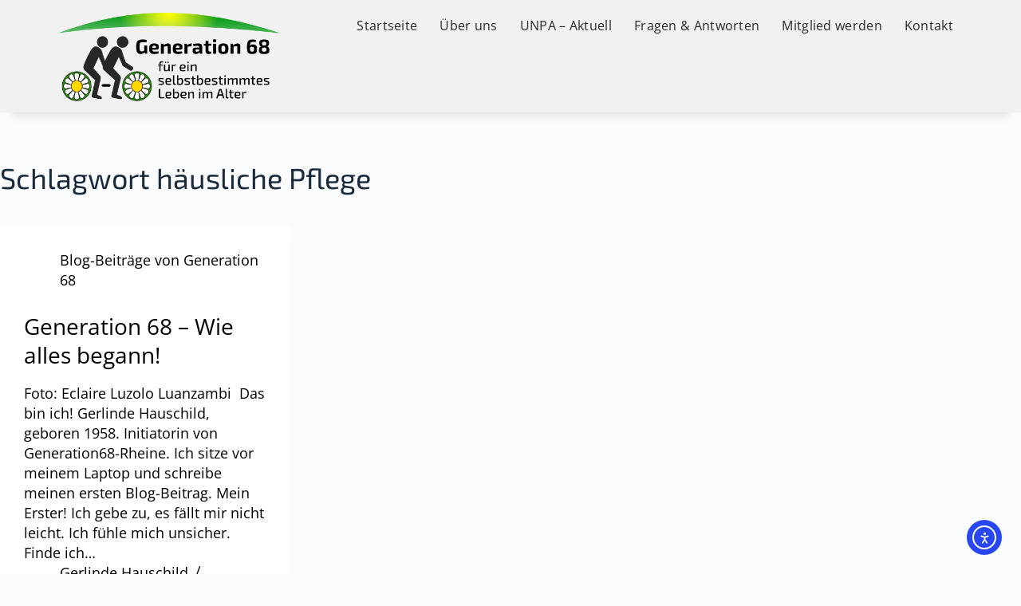

--- FILE ---
content_type: text/css
request_url: https://generation68-rheine.de/wp-content/cache/autoptimize/css/autoptimize_single_7697816d9519c2697dab70140d884431.css?ver=1768862850
body_size: 743
content:
.elementor-kit-6{--e-global-color-primary:#000;--e-global-color-secondary:#000;--e-global-color-text:#000;--e-global-color-accent:#349e0f;--e-global-color-49a8b05:#349e0f;--e-global-color-1f3969b:#000;--e-global-color-1ac0a8e:#fff003;--e-global-color-e47b62e:#436c17;--e-global-color-b74007c:#f1f1f1;--e-global-color-d7d5859:#00752f;--e-global-color-61f4c90:#fff;--e-global-typography-primary-font-family:"Open Sans";--e-global-typography-primary-font-weight:400;--e-global-typography-secondary-font-family:"Open Sans";--e-global-typography-secondary-font-weight:400;--e-global-typography-text-font-family:"Open Sans";--e-global-typography-text-font-weight:400;--e-global-typography-accent-font-family:"Open Sans";--e-global-typography-accent-font-weight:600;color:#000;font-family:"Open Sans",Sans-serif;font-size:18px;font-weight:300;line-height:1.4em;letter-spacing:0px}.elementor-kit-6 e-page-transition{background-color:#ffbc7d}.elementor-kit-6 p{margin-block-end:17px}.elementor-kit-6 a{color:#000;font-family:"Open Sans",Sans-serif}.elementor-kit-6 a:hover{color:#2f417c}.elementor-kit-6 h1{font-family:"Exo 2",Sans-serif;font-size:36px;font-weight:400;line-height:1.2em}.elementor-kit-6 h2{font-family:"Exo 2",Sans-serif;font-size:28px;font-weight:500;line-height:1.3em}.elementor-kit-6 h3{font-family:"Exo 2",Sans-serif;font-size:24px;font-weight:600;line-height:1.2em}.elementor-kit-6 h4{font-family:"Exo 2",Sans-serif;font-weight:400}.elementor-kit-6 h5{font-family:"Exo 2",Sans-serif}.elementor-kit-6 h6{font-family:"Exo 2",Sans-serif}.elementor-kit-6 button,.elementor-kit-6 input[type=button],.elementor-kit-6 input[type=submit],.elementor-kit-6 .elementor-button{font-family:"Open Sans",Sans-serif}.elementor-section.elementor-section-boxed>.elementor-container{max-width:1140px}.e-con{--container-max-width:1140px}.elementor-widget:not(:last-child){margin-block-end:20px}.elementor-element{--widgets-spacing:20px 20px;--widgets-spacing-row:20px;--widgets-spacing-column:20px}{}h1.entry-title{display:var(--page-title-display)}@media(max-width:1024px){.elementor-kit-6 h1{font-size:2em}.elementor-section.elementor-section-boxed>.elementor-container{max-width:1024px}.e-con{--container-max-width:1024px}}@media(max-width:767px){.elementor-kit-6 h1{font-size:1.5em}.elementor-kit-6 h2{font-size:1.4em}.elementor-section.elementor-section-boxed>.elementor-container{max-width:767px}.e-con{--container-max-width:767px}}.tiny_coffee .tiny_coffee_slider{margin-bottom:20px;margin-top:2em}.linkunterstrichen a{border-bottom:1px solid #00008b;color:#00008b}@font-face{font-family:'Open Sans';font-display:auto;src:url('https://generation68-rheine.de/wp-content/uploads/2025/09/OpenSans-VariableFont_wdthwght.ttf') format('truetype')}@font-face{font-family:'Exo 2';font-display:auto;src:url('https://generation68-rheine.de/wp-content/uploads/2025/09/Exo2-VariableFont_wght.ttf') format('truetype')}

--- FILE ---
content_type: text/css
request_url: https://generation68-rheine.de/wp-content/cache/autoptimize/css/autoptimize_single_abee09b4c2a34d38cffbae9060a4392e.css?ver=1768862851
body_size: 1992
content:
.elementor-19 .elementor-element.elementor-element-2002d9d{--display:flex;--flex-direction:row;--container-widget-width:calc( ( 1 - var( --container-widget-flex-grow ) ) * 100% );--container-widget-height:100%;--container-widget-flex-grow:1;--container-widget-align-self:stretch;--flex-wrap-mobile:wrap;--align-items:stretch;--gap:0px 0px;--row-gap:0px;--column-gap:0px;box-shadow:0px 20px 10px -15px rgba(0,0,0,.1);--margin-top:0px;--margin-bottom:0px;--margin-left:0px;--margin-right:0px;--padding-top:0em;--padding-bottom:0em;--padding-left:4em;--padding-right:4em}.elementor-19 .elementor-element.elementor-element-2002d9d:not(.elementor-motion-effects-element-type-background),.elementor-19 .elementor-element.elementor-element-2002d9d>.elementor-motion-effects-container>.elementor-motion-effects-layer{background-color:#f1f1f1}.elementor-19 .elementor-element.elementor-element-6b893f7{--display:flex;--padding-top:0px;--padding-bottom:0px;--padding-left:0px;--padding-right:0px}.elementor-widget-theme-site-logo .widget-image-caption{color:var(--e-global-color-text);font-family:var(--e-global-typography-text-font-family),Sans-serif;font-weight:var(--e-global-typography-text-font-weight)}.elementor-19 .elementor-element.elementor-element-8556c99>.elementor-widget-container{padding:16px 0 14px}.elementor-19 .elementor-element.elementor-element-8556c99{text-align:start}.elementor-19 .elementor-element.elementor-element-8556c99 img{width:280px;max-width:100%}.elementor-19 .elementor-element.elementor-element-46cf7b5{--display:flex;--justify-content:center;--padding-top:13px;--padding-bottom:13px;--padding-left:13px;--padding-right:13px}.elementor-widget-nav-menu .elementor-nav-menu .elementor-item{font-family:var(--e-global-typography-primary-font-family),Sans-serif;font-weight:var(--e-global-typography-primary-font-weight)}.elementor-widget-nav-menu .elementor-nav-menu--main .elementor-item{color:var(--e-global-color-text);fill:var(--e-global-color-text)}.elementor-widget-nav-menu .elementor-nav-menu--main .elementor-item:hover,.elementor-widget-nav-menu .elementor-nav-menu--main .elementor-item.elementor-item-active,.elementor-widget-nav-menu .elementor-nav-menu--main .elementor-item.highlighted,.elementor-widget-nav-menu .elementor-nav-menu--main .elementor-item:focus{color:var(--e-global-color-accent);fill:var(--e-global-color-accent)}.elementor-widget-nav-menu .elementor-nav-menu--main:not(.e--pointer-framed) .elementor-item:before,.elementor-widget-nav-menu .elementor-nav-menu--main:not(.e--pointer-framed) .elementor-item:after{background-color:var(--e-global-color-accent)}.elementor-widget-nav-menu .e--pointer-framed .elementor-item:before,.elementor-widget-nav-menu .e--pointer-framed .elementor-item:after{border-color:var(--e-global-color-accent)}.elementor-widget-nav-menu{--e-nav-menu-divider-color:var(--e-global-color-text)}.elementor-widget-nav-menu .elementor-nav-menu--dropdown .elementor-item,.elementor-widget-nav-menu .elementor-nav-menu--dropdown .elementor-sub-item{font-family:var(--e-global-typography-accent-font-family),Sans-serif;font-weight:var(--e-global-typography-accent-font-weight)}.elementor-19 .elementor-element.elementor-element-efdd085>.elementor-widget-container{border-style:none}.elementor-19 .elementor-element.elementor-element-efdd085:hover .elementor-widget-container{border-style:none}.elementor-19 .elementor-element.elementor-element-efdd085 .elementor-menu-toggle{margin-left:auto;background-color:rgba(0,0,0,0)}.elementor-19 .elementor-element.elementor-element-efdd085 .elementor-nav-menu .elementor-item{font-size:16px;font-weight:500;letter-spacing:.3px}.elementor-19 .elementor-element.elementor-element-efdd085 .elementor-nav-menu--main .elementor-item{color:#262a2b;fill:#262a2b;padding-left:0;padding-right:0;padding-top:9px;padding-bottom:9px}.elementor-19 .elementor-element.elementor-element-efdd085 .elementor-nav-menu--main .elementor-item:hover,.elementor-19 .elementor-element.elementor-element-efdd085 .elementor-nav-menu--main .elementor-item.elementor-item-active,.elementor-19 .elementor-element.elementor-element-efdd085 .elementor-nav-menu--main .elementor-item.highlighted,.elementor-19 .elementor-element.elementor-element-efdd085 .elementor-nav-menu--main .elementor-item:focus{color:var(--e-global-color-blocksy_palette_3);fill:var(--e-global-color-blocksy_palette_3)}.elementor-19 .elementor-element.elementor-element-efdd085 .elementor-nav-menu--main:not(.e--pointer-framed) .elementor-item:before,.elementor-19 .elementor-element.elementor-element-efdd085 .elementor-nav-menu--main:not(.e--pointer-framed) .elementor-item:after{background-color:#24710a}.elementor-19 .elementor-element.elementor-element-efdd085 .e--pointer-framed .elementor-item:before,.elementor-19 .elementor-element.elementor-element-efdd085 .e--pointer-framed .elementor-item:after{border-color:#24710a}.elementor-19 .elementor-element.elementor-element-efdd085 .elementor-nav-menu--main:not(.e--pointer-framed) .elementor-item.elementor-item-active:before,.elementor-19 .elementor-element.elementor-element-efdd085 .elementor-nav-menu--main:not(.e--pointer-framed) .elementor-item.elementor-item-active:after{background-color:#349e0f}.elementor-19 .elementor-element.elementor-element-efdd085 .e--pointer-framed .elementor-item.elementor-item-active:before,.elementor-19 .elementor-element.elementor-element-efdd085 .e--pointer-framed .elementor-item.elementor-item-active:after{border-color:#349e0f}.elementor-19 .elementor-element.elementor-element-efdd085 .e--pointer-framed .elementor-item:before{border-width:3px}.elementor-19 .elementor-element.elementor-element-efdd085 .e--pointer-framed.e--animation-draw .elementor-item:before{border-width:0 0 3px 3px}.elementor-19 .elementor-element.elementor-element-efdd085 .e--pointer-framed.e--animation-draw .elementor-item:after{border-width:3px 3px 0 0}.elementor-19 .elementor-element.elementor-element-efdd085 .e--pointer-framed.e--animation-corners .elementor-item:before{border-width:3px 0 0 3px}.elementor-19 .elementor-element.elementor-element-efdd085 .e--pointer-framed.e--animation-corners .elementor-item:after{border-width:0 3px 3px 0}.elementor-19 .elementor-element.elementor-element-efdd085 .e--pointer-underline .elementor-item:after,.elementor-19 .elementor-element.elementor-element-efdd085 .e--pointer-overline .elementor-item:before,.elementor-19 .elementor-element.elementor-element-efdd085 .e--pointer-double-line .elementor-item:before,.elementor-19 .elementor-element.elementor-element-efdd085 .e--pointer-double-line .elementor-item:after{height:3px}.elementor-19 .elementor-element.elementor-element-efdd085{--e-nav-menu-horizontal-menu-item-margin:calc( 28px / 2 )}.elementor-19 .elementor-element.elementor-element-efdd085 .elementor-nav-menu--main:not(.elementor-nav-menu--layout-horizontal) .elementor-nav-menu>li:not(:last-child){margin-bottom:28px}.elementor-19 .elementor-element.elementor-element-efdd085 .elementor-nav-menu--dropdown a,.elementor-19 .elementor-element.elementor-element-efdd085 .elementor-menu-toggle{color:var(--e-global-color-b74007c);fill:var(--e-global-color-b74007c)}.elementor-19 .elementor-element.elementor-element-efdd085 .elementor-nav-menu--dropdown{background-color:#1f6c04;border-style:none}.elementor-19 .elementor-element.elementor-element-efdd085 .elementor-nav-menu--dropdown a:hover,.elementor-19 .elementor-element.elementor-element-efdd085 .elementor-nav-menu--dropdown a:focus,.elementor-19 .elementor-element.elementor-element-efdd085 .elementor-nav-menu--dropdown a.elementor-item-active,.elementor-19 .elementor-element.elementor-element-efdd085 .elementor-nav-menu--dropdown a.highlighted,.elementor-19 .elementor-element.elementor-element-efdd085 .elementor-menu-toggle:hover,.elementor-19 .elementor-element.elementor-element-efdd085 .elementor-menu-toggle:focus{color:var(--e-global-color-1f3969b)}.elementor-19 .elementor-element.elementor-element-efdd085 .elementor-nav-menu--dropdown a:hover,.elementor-19 .elementor-element.elementor-element-efdd085 .elementor-nav-menu--dropdown a:focus,.elementor-19 .elementor-element.elementor-element-efdd085 .elementor-nav-menu--dropdown a.elementor-item-active,.elementor-19 .elementor-element.elementor-element-efdd085 .elementor-nav-menu--dropdown a.highlighted{background-color:var(--e-global-color-b74007c)}.elementor-19 .elementor-element.elementor-element-efdd085 .elementor-nav-menu--dropdown .elementor-item,.elementor-19 .elementor-element.elementor-element-efdd085 .elementor-nav-menu--dropdown .elementor-sub-item{font-size:17px;font-weight:600}.elementor-19 .elementor-element.elementor-element-efdd085 .elementor-nav-menu--main .elementor-nav-menu--dropdown,.elementor-19 .elementor-element.elementor-element-efdd085 .elementor-nav-menu__container.elementor-nav-menu--dropdown{box-shadow:0px 3px 20px 4px rgba(0,0,0,.5)}.elementor-19 .elementor-element.elementor-element-efdd085 .elementor-nav-menu--dropdown li:not(:last-child){border-style:none;border-bottom-width:1px}.elementor-19 .elementor-element.elementor-element-efdd085 .elementor-nav-menu--main>.elementor-nav-menu>li>.elementor-nav-menu--dropdown,.elementor-19 .elementor-element.elementor-element-efdd085 .elementor-nav-menu__container.elementor-nav-menu--dropdown{margin-top:24px !important}.elementor-19 .elementor-element.elementor-element-efdd085 div.elementor-menu-toggle{color:#676967}.elementor-19 .elementor-element.elementor-element-efdd085 div.elementor-menu-toggle svg{fill:#676967}.elementor-19 .elementor-element.elementor-element-efdd085 div.elementor-menu-toggle:hover,.elementor-19 .elementor-element.elementor-element-efdd085 div.elementor-menu-toggle:focus{color:var(--e-global-color-49a8b05)}.elementor-19 .elementor-element.elementor-element-efdd085 div.elementor-menu-toggle:hover svg,.elementor-19 .elementor-element.elementor-element-efdd085 div.elementor-menu-toggle:focus svg{fill:var(--e-global-color-49a8b05)}.elementor-theme-builder-content-area{height:400px}.elementor-location-header:before,.elementor-location-footer:before{content:"";display:table;clear:both}@media(max-width:1024px){.elementor-19 .elementor-element.elementor-element-2002d9d{--margin-top:0px;--margin-bottom:0px;--margin-left:0px;--margin-right:0px;--padding-top:0px;--padding-bottom:0px;--padding-left:0px;--padding-right:0px}.elementor-19 .elementor-element.elementor-element-6b893f7{--padding-top:1px;--padding-bottom:0px;--padding-left:33px;--padding-right:8px}.elementor-19 .elementor-element.elementor-element-8556c99 img{width:250px}.elementor-19 .elementor-element.elementor-element-46cf7b5{--justify-content:flex-end;--gap:0px 0px;--row-gap:0px;--column-gap:0px;--margin-top:0px;--margin-bottom:0px;--margin-left:0px;--margin-right:0px;--padding-top:0px;--padding-bottom:0px;--padding-left:0px;--padding-right:38px}.elementor-19 .elementor-element.elementor-element-efdd085>.elementor-widget-container{padding:0}.elementor-19 .elementor-element.elementor-element-efdd085 .elementor-nav-menu .elementor-item{font-size:1px}.elementor-19 .elementor-element.elementor-element-efdd085 .elementor-nav-menu--dropdown .elementor-item,.elementor-19 .elementor-element.elementor-element-efdd085 .elementor-nav-menu--dropdown .elementor-sub-item{font-size:20px}.elementor-19 .elementor-element.elementor-element-efdd085 .elementor-nav-menu--dropdown a{padding-top:21px;padding-bottom:21px}.elementor-19 .elementor-element.elementor-element-efdd085 .elementor-nav-menu--main>.elementor-nav-menu>li>.elementor-nav-menu--dropdown,.elementor-19 .elementor-element.elementor-element-efdd085 .elementor-nav-menu__container.elementor-nav-menu--dropdown{margin-top:27px !important}.elementor-19 .elementor-element.elementor-element-efdd085{--nav-menu-icon-size:35px}}@media(max-width:767px){.elementor-19 .elementor-element.elementor-element-2002d9d{--margin-top:0px;--margin-bottom:0px;--margin-left:0px;--margin-right:0px;--padding-top:0px;--padding-bottom:0px;--padding-left:0px;--padding-right:0px}.elementor-19 .elementor-element.elementor-element-6b893f7{--width:80%;--margin-top:0px;--margin-bottom:0px;--margin-left:0px;--margin-right:0px;--padding-top:5px;--padding-bottom:5px;--padding-left:5px;--padding-right:5px}.elementor-19 .elementor-element.elementor-element-8556c99>.elementor-widget-container{margin:0;padding:6px 0 11px}.elementor-19 .elementor-element.elementor-element-8556c99 img{width:240px;max-width:240px;height:95px}.elementor-19 .elementor-element.elementor-element-46cf7b5{--width:20%;--justify-content:center;--margin-top:0px;--margin-bottom:0px;--margin-left:0px;--margin-right:0px;--padding-top:0px;--padding-bottom:0px;--padding-left:0px;--padding-right:0px}.elementor-19 .elementor-element.elementor-element-efdd085>.elementor-widget-container{padding:29px 3px 0 0}.elementor-19 .elementor-element.elementor-element-efdd085 .elementor-nav-menu--main .elementor-item{padding-left:0;padding-right:0}.elementor-19 .elementor-element.elementor-element-efdd085 .elementor-nav-menu--dropdown .elementor-item,.elementor-19 .elementor-element.elementor-element-efdd085 .elementor-nav-menu--dropdown .elementor-sub-item{font-size:18px}.elementor-19 .elementor-element.elementor-element-efdd085 .elementor-nav-menu--dropdown a{padding-left:24px;padding-right:24px;padding-top:21px;padding-bottom:21px}.elementor-19 .elementor-element.elementor-element-efdd085 .elementor-nav-menu--main>.elementor-nav-menu>li>.elementor-nav-menu--dropdown,.elementor-19 .elementor-element.elementor-element-efdd085 .elementor-nav-menu__container.elementor-nav-menu--dropdown{margin-top:51px !important}.elementor-19 .elementor-element.elementor-element-efdd085{--nav-menu-icon-size:30px}}@media(min-width:768px){.elementor-19 .elementor-element.elementor-element-2002d9d{--content-width:1300px}.elementor-19 .elementor-element.elementor-element-6b893f7{--width:25%}.elementor-19 .elementor-element.elementor-element-46cf7b5{--width:75%}}@media(max-width:1024px) and (min-width:768px){.elementor-19 .elementor-element.elementor-element-6b893f7{--width:40%}.elementor-19 .elementor-element.elementor-element-46cf7b5{--width:60%}}

--- FILE ---
content_type: text/css
request_url: https://generation68-rheine.de/wp-content/cache/autoptimize/css/autoptimize_single_4c666216700cf7f5207ddb32d38ea9d6.css?ver=1768862851
body_size: 2480
content:
.elementor-127 .elementor-element.elementor-element-d904e86{--display:flex;--flex-direction:row;--container-widget-width:calc( ( 1 - var( --container-widget-flex-grow ) ) * 100% );--container-widget-height:100%;--container-widget-flex-grow:1;--container-widget-align-self:stretch;--flex-wrap-mobile:wrap;--align-items:stretch;--gap:10px 10px;--row-gap:10px;--column-gap:10px;--overlay-opacity:.6;--overlay-mix-blend-mode:darken;--padding-top:30px;--padding-bottom:30px;--padding-left:0px;--padding-right:0px}.elementor-127 .elementor-element.elementor-element-d904e86:not(.elementor-motion-effects-element-type-background),.elementor-127 .elementor-element.elementor-element-d904e86>.elementor-motion-effects-container>.elementor-motion-effects-layer{background-color:#f2f2f2;background-image:url("https://generation68-rheine.de/wp-content/uploads/2020/09/footer-old-5147444.jpg");background-position:bottom center;background-repeat:no-repeat;background-size:cover}.elementor-127 .elementor-element.elementor-element-d904e86:before,.elementor-127 .elementor-element.elementor-element-d904e86>.elementor-background-video-container:before,.elementor-127 .elementor-element.elementor-element-d904e86>.e-con-inner>.elementor-background-video-container:before,.elementor-127 .elementor-element.elementor-element-d904e86>.elementor-background-slideshow:before,.elementor-127 .elementor-element.elementor-element-d904e86>.e-con-inner>.elementor-background-slideshow:before,.elementor-127 .elementor-element.elementor-element-d904e86>.elementor-motion-effects-container>.elementor-motion-effects-layer:before{background-color:#011508;--background-overlay:''}.elementor-127 .elementor-element.elementor-element-c1ccc05{--display:flex}.elementor-127 .elementor-element.elementor-element-d8df018{--display:flex;--flex-direction:row;--container-widget-width:calc( ( 1 - var( --container-widget-flex-grow ) ) * 100% );--container-widget-height:100%;--container-widget-flex-grow:1;--container-widget-align-self:stretch;--flex-wrap-mobile:wrap;--align-items:stretch;--gap:10px 10px;--row-gap:10px;--column-gap:10px;--margin-top:0px;--margin-bottom:17px;--margin-left:0px;--margin-right:0px;--padding-top:0px;--padding-bottom:7px;--padding-left:0px;--padding-right:0px}.elementor-127 .elementor-element.elementor-element-8e977b2{--display:flex;--justify-content:flex-start;--margin-top:0px;--margin-bottom:0px;--margin-left:0px;--margin-right:0px;--padding-top:30px;--padding-bottom:18px;--padding-left:30px;--padding-right:30px}.elementor-widget-heading .elementor-heading-title{font-family:var(--e-global-typography-primary-font-family),Sans-serif;font-weight:var(--e-global-typography-primary-font-weight);color:var(--e-global-color-primary)}.elementor-127 .elementor-element.elementor-element-f11e074 .elementor-heading-title{font-size:18px;font-weight:600;text-transform:uppercase;letter-spacing:4.9px;color:#fff}.elementor-widget-icon-list .elementor-icon-list-item:not(:last-child):after{border-color:var(--e-global-color-text)}.elementor-widget-icon-list .elementor-icon-list-icon i{color:var(--e-global-color-primary)}.elementor-widget-icon-list .elementor-icon-list-icon svg{fill:var(--e-global-color-primary)}.elementor-widget-icon-list .elementor-icon-list-item>.elementor-icon-list-text,.elementor-widget-icon-list .elementor-icon-list-item>a{font-family:var(--e-global-typography-text-font-family),Sans-serif;font-weight:var(--e-global-typography-text-font-weight)}.elementor-widget-icon-list .elementor-icon-list-text{color:var(--e-global-color-secondary)}.elementor-127 .elementor-element.elementor-element-bc6e058 .elementor-icon-list-items:not(.elementor-inline-items) .elementor-icon-list-item:not(:last-child){padding-block-end:calc(17px/2)}.elementor-127 .elementor-element.elementor-element-bc6e058 .elementor-icon-list-items:not(.elementor-inline-items) .elementor-icon-list-item:not(:first-child){margin-block-start:calc(17px/2)}.elementor-127 .elementor-element.elementor-element-bc6e058 .elementor-icon-list-items.elementor-inline-items .elementor-icon-list-item{margin-inline:calc(17px/2)}.elementor-127 .elementor-element.elementor-element-bc6e058 .elementor-icon-list-items.elementor-inline-items{margin-inline:calc(-17px/2)}.elementor-127 .elementor-element.elementor-element-bc6e058 .elementor-icon-list-items.elementor-inline-items .elementor-icon-list-item:after{inset-inline-end:calc(-17px/2)}.elementor-127 .elementor-element.elementor-element-bc6e058 .elementor-icon-list-item:not(:last-child):after{content:"";border-color:#ddd}.elementor-127 .elementor-element.elementor-element-bc6e058 .elementor-icon-list-items:not(.elementor-inline-items) .elementor-icon-list-item:not(:last-child):after{border-block-start-style:dotted;border-block-start-width:1px}.elementor-127 .elementor-element.elementor-element-bc6e058 .elementor-icon-list-items.elementor-inline-items .elementor-icon-list-item:not(:last-child):after{border-inline-start-style:dotted}.elementor-127 .elementor-element.elementor-element-bc6e058 .elementor-inline-items .elementor-icon-list-item:not(:last-child):after{border-inline-start-width:1px}.elementor-127 .elementor-element.elementor-element-bc6e058 .elementor-icon-list-icon i{color:#fff;transition:color .3s}.elementor-127 .elementor-element.elementor-element-bc6e058 .elementor-icon-list-icon svg{fill:#fff;transition:fill .3s}.elementor-127 .elementor-element.elementor-element-bc6e058{--e-icon-list-icon-size:18px;--icon-vertical-offset:0px}.elementor-127 .elementor-element.elementor-element-bc6e058 .elementor-icon-list-icon{padding-inline-end:9px}.elementor-127 .elementor-element.elementor-element-bc6e058 .elementor-icon-list-item>.elementor-icon-list-text,.elementor-127 .elementor-element.elementor-element-bc6e058 .elementor-icon-list-item>a{font-size:17px;font-weight:500}.elementor-127 .elementor-element.elementor-element-bc6e058 .elementor-icon-list-text{color:#fff;transition:color .3s}.elementor-widget-button .elementor-button{background-color:var(--e-global-color-accent);font-family:var(--e-global-typography-accent-font-family),Sans-serif;font-weight:var(--e-global-typography-accent-font-weight)}.elementor-127 .elementor-element.elementor-element-96805d8 .elementor-button{background-color:var(--e-global-color-49a8b05);font-size:20px;font-weight:600;fill:#fff;color:#fff;border-radius:6px}.elementor-127 .elementor-element.elementor-element-96805d8 .elementor-button:hover,.elementor-127 .elementor-element.elementor-element-96805d8 .elementor-button:focus{background-color:var(--e-global-color-accent)}.elementor-127 .elementor-element.elementor-element-96805d8>.elementor-widget-container{padding:1px 0 0}.elementor-127 .elementor-element.elementor-element-96805d8 .elementor-button-content-wrapper{flex-direction:row-reverse}.elementor-127 .elementor-element.elementor-element-96805d8 .elementor-button .elementor-button-content-wrapper{gap:18px}.elementor-127 .elementor-element.elementor-element-1046af5{--display:flex;--justify-content:flex-start;--gap:20px 20px;--row-gap:20px;--column-gap:20px;--padding-top:26px;--padding-bottom:1px;--padding-left:26px;--padding-right:26px}.elementor-127 .elementor-element.elementor-element-8b1c19f .elementor-heading-title{font-size:18px;font-weight:600;text-transform:uppercase;letter-spacing:4.9px;color:#fff}.elementor-widget-nav-menu .elementor-nav-menu .elementor-item{font-family:var(--e-global-typography-primary-font-family),Sans-serif;font-weight:var(--e-global-typography-primary-font-weight)}.elementor-widget-nav-menu .elementor-nav-menu--main .elementor-item{color:var(--e-global-color-text);fill:var(--e-global-color-text)}.elementor-widget-nav-menu .elementor-nav-menu--main .elementor-item:hover,.elementor-widget-nav-menu .elementor-nav-menu--main .elementor-item.elementor-item-active,.elementor-widget-nav-menu .elementor-nav-menu--main .elementor-item.highlighted,.elementor-widget-nav-menu .elementor-nav-menu--main .elementor-item:focus{color:var(--e-global-color-accent);fill:var(--e-global-color-accent)}.elementor-widget-nav-menu .elementor-nav-menu--main:not(.e--pointer-framed) .elementor-item:before,.elementor-widget-nav-menu .elementor-nav-menu--main:not(.e--pointer-framed) .elementor-item:after{background-color:var(--e-global-color-accent)}.elementor-widget-nav-menu .e--pointer-framed .elementor-item:before,.elementor-widget-nav-menu .e--pointer-framed .elementor-item:after{border-color:var(--e-global-color-accent)}.elementor-widget-nav-menu{--e-nav-menu-divider-color:var(--e-global-color-text)}.elementor-widget-nav-menu .elementor-nav-menu--dropdown .elementor-item,.elementor-widget-nav-menu .elementor-nav-menu--dropdown .elementor-sub-item{font-family:var(--e-global-typography-accent-font-family),Sans-serif;font-weight:var(--e-global-typography-accent-font-weight)}.elementor-127 .elementor-element.elementor-element-408331b>.elementor-widget-container{margin:0;padding:0}.elementor-127 .elementor-element.elementor-element-408331b .elementor-nav-menu .elementor-item{font-family:"Open Sans",Sans-serif;font-weight:500;line-height:23px}.elementor-127 .elementor-element.elementor-element-408331b .elementor-nav-menu--main .elementor-item{color:#fff;fill:#fff;padding-left:0;padding-right:0;padding-top:7px;padding-bottom:7px}.elementor-127 .elementor-element.elementor-element-408331b .elementor-nav-menu--main .elementor-item:hover,.elementor-127 .elementor-element.elementor-element-408331b .elementor-nav-menu--main .elementor-item.elementor-item-active,.elementor-127 .elementor-element.elementor-element-408331b .elementor-nav-menu--main .elementor-item.highlighted,.elementor-127 .elementor-element.elementor-element-408331b .elementor-nav-menu--main .elementor-item:focus{color:#c1c1c1;fill:#c1c1c1}.elementor-127 .elementor-element.elementor-element-408331b{--e-nav-menu-horizontal-menu-item-margin:calc( 0px / 2 )}.elementor-127 .elementor-element.elementor-element-408331b .elementor-nav-menu--main:not(.elementor-nav-menu--layout-horizontal) .elementor-nav-menu>li:not(:last-child){margin-bottom:0}.elementor-127 .elementor-element.elementor-element-45f3d71{--display:flex;--justify-content:flex-start;--gap:20px 20px;--row-gap:20px;--column-gap:20px;--padding-top:26px;--padding-bottom:1px;--padding-left:26px;--padding-right:26px}.elementor-127 .elementor-element.elementor-element-355dce6 .elementor-heading-title{font-size:18px;font-weight:600;text-transform:uppercase;letter-spacing:4.9px;color:#fff}.elementor-127 .elementor-element.elementor-element-adbe21b>.elementor-widget-container{margin:0;padding:0}.elementor-127 .elementor-element.elementor-element-adbe21b .elementor-nav-menu .elementor-item{font-family:"Open Sans",Sans-serif;font-weight:500}.elementor-127 .elementor-element.elementor-element-adbe21b .elementor-nav-menu--main .elementor-item{color:#fff;fill:#fff;padding-left:0;padding-right:0;padding-top:7px;padding-bottom:7px}.elementor-127 .elementor-element.elementor-element-adbe21b .elementor-nav-menu--main .elementor-item:hover,.elementor-127 .elementor-element.elementor-element-adbe21b .elementor-nav-menu--main .elementor-item.elementor-item-active,.elementor-127 .elementor-element.elementor-element-adbe21b .elementor-nav-menu--main .elementor-item.highlighted,.elementor-127 .elementor-element.elementor-element-adbe21b .elementor-nav-menu--main .elementor-item:focus{color:#c1c1c1;fill:#c1c1c1}.elementor-127 .elementor-element.elementor-element-adbe21b{--e-nav-menu-horizontal-menu-item-margin:calc( 0px / 2 )}.elementor-127 .elementor-element.elementor-element-adbe21b .elementor-nav-menu--main:not(.elementor-nav-menu--layout-horizontal) .elementor-nav-menu>li:not(:last-child){margin-bottom:0}.elementor-127 .elementor-element.elementor-element-688650a>.elementor-container{max-width:1050px}.elementor-127 .elementor-element.elementor-element-688650a{margin-top:10px;margin-bottom:10px}.elementor-127 .elementor-element.elementor-element-3b5a233{--grid-template-columns:repeat(3,auto);--icon-size:15px;--grid-column-gap:34px;--grid-row-gap:0px}.elementor-127 .elementor-element.elementor-element-3b5a233 .elementor-widget-container{text-align:center}.elementor-127 .elementor-element.elementor-element-3b5a233>.elementor-widget-container{margin:7px 0 0}.elementor-127 .elementor-element.elementor-element-3b5a233 .elementor-social-icon{--icon-padding:.6em}.elementor-127 .elementor-element.elementor-element-3b5a233 .elementor-icon{border-radius:6px}.elementor-widget-text-editor{font-family:var(--e-global-typography-text-font-family),Sans-serif;font-weight:var(--e-global-typography-text-font-weight);color:var(--e-global-color-text)}.elementor-widget-text-editor.elementor-drop-cap-view-stacked .elementor-drop-cap{background-color:var(--e-global-color-primary)}.elementor-widget-text-editor.elementor-drop-cap-view-framed .elementor-drop-cap,.elementor-widget-text-editor.elementor-drop-cap-view-default .elementor-drop-cap{color:var(--e-global-color-primary);border-color:var(--e-global-color-primary)}.elementor-127 .elementor-element.elementor-element-69e5767>.elementor-widget-container{padding:10px 0 12px}.elementor-127 .elementor-element.elementor-element-69e5767{font-size:16px;color:#000}.elementor-theme-builder-content-area{height:400px}.elementor-location-header:before,.elementor-location-footer:before{content:"";display:table;clear:both}@media(max-width:1024px){.elementor-127 .elementor-element.elementor-element-d904e86{--padding-top:30px;--padding-bottom:30px;--padding-left:20px;--padding-right:20px}}@media(max-width:767px){.elementor-127 .elementor-element.elementor-element-d904e86{--padding-top:8px;--padding-bottom:8px;--padding-left:8px;--padding-right:8px}.elementor-127 .elementor-element.elementor-element-c1ccc05{--width:100%}.elementor-127 .elementor-element.elementor-element-d8df018{--margin-top:18px;--margin-bottom:18px;--margin-left:0px;--margin-right:0px}.elementor-127 .elementor-element.elementor-element-8e977b2{--width:100%;--margin-top:0px;--margin-bottom:0px;--margin-left:0px;--margin-right:0px;--padding-top:0px;--padding-bottom:0px;--padding-left:0px;--padding-right:0px}.elementor-127 .elementor-element.elementor-element-1046af5{--width:100%;--margin-top:29px;--margin-bottom:0px;--margin-left:0px;--margin-right:0px;--padding-top:0px;--padding-bottom:0px;--padding-left:0px;--padding-right:0px}.elementor-127 .elementor-element.elementor-element-408331b .elementor-nav-menu--main .elementor-item{padding-left:0;padding-right:0;padding-top:15px;padding-bottom:15px}.elementor-127 .elementor-element.elementor-element-45f3d71{--width:100%;--margin-top:29px;--margin-bottom:0px;--margin-left:0px;--margin-right:0px;--padding-top:0px;--padding-bottom:0px;--padding-left:0px;--padding-right:0px}.elementor-127 .elementor-element.elementor-element-adbe21b .elementor-nav-menu--main .elementor-item{padding-left:0;padding-right:0;padding-top:15px;padding-bottom:15px}.elementor-127 .elementor-element.elementor-element-3b5a233 .elementor-widget-container{text-align:center}.elementor-127 .elementor-element.elementor-element-3b5a233{--icon-size:10px;--grid-column-gap:29px}.elementor-127 .elementor-element.elementor-element-69e5767>.elementor-widget-container{margin:0;padding:0}.elementor-127 .elementor-element.elementor-element-69e5767{font-size:16px}}@media(min-width:768px){.elementor-127 .elementor-element.elementor-element-d904e86{--content-width:1200px}.elementor-127 .elementor-element.elementor-element-6b2eb6b{width:50%}.elementor-127 .elementor-element.elementor-element-3e00264{width:50%}}@media(max-width:1024px) and (min-width:768px){.elementor-127 .elementor-element.elementor-element-c1ccc05{--width:100%}}.fuss-links p a{color:#000;border-bottom:1px solid #000}.fuss-links p a:hover{color:#006400;border-bottom:1px solid #006400}

--- FILE ---
content_type: text/css
request_url: https://generation68-rheine.de/wp-content/cache/autoptimize/css/autoptimize_single_132ca7bfb4c75cc981b22877a3ffd71f.css?ver=1768862851
body_size: 1736
content:
.elementor-149 .elementor-element.elementor-element-cb976c0>.elementor-background-overlay{background-color:#E0E0E08C;opacity:.8;transition:background .3s,border-radius .3s,opacity .3s}.elementor-149 .elementor-element.elementor-element-cb976c0>.elementor-container{max-width:550px;min-height:400px}.elementor-149 .elementor-element.elementor-element-cb976c0,.elementor-149 .elementor-element.elementor-element-cb976c0>.elementor-background-overlay{border-radius:0}.elementor-149 .elementor-element.elementor-element-cb976c0{transition:background .3s,border .3s,border-radius .3s,box-shadow .3s;margin-top:0;margin-bottom:0;padding:21px}.elementor-149 .elementor-element.elementor-element-90f72c7>.elementor-widget-wrap>.elementor-widget:not(.elementor-widget__width-auto):not(.elementor-widget__width-initial):not(:last-child):not(.elementor-absolute){margin-block-end:0px}.elementor-149 .elementor-element.elementor-element-90f72c7>.elementor-element-populated>.elementor-background-overlay{opacity:.5}.elementor-149 .elementor-element.elementor-element-90f72c7>.elementor-element-populated{transition:background .3s,border .3s,border-radius .3s,box-shadow .3s;margin:0;--e-column-margin-right:0px;--e-column-margin-left:0px;padding:0}.elementor-149 .elementor-element.elementor-element-90f72c7>.elementor-element-populated>.elementor-background-overlay{transition:background .3s,border-radius .3s,opacity .3s}.elementor-widget-theme-site-logo .widget-image-caption{color:var(--e-global-color-text);font-family:var(--e-global-typography-text-font-family),Sans-serif;font-weight:var(--e-global-typography-text-font-weight)}.elementor-149 .elementor-element.elementor-element-fe46a85 img{width:307px}.elementor-widget-heading .elementor-heading-title{font-family:var(--e-global-typography-primary-font-family),Sans-serif;font-weight:var(--e-global-typography-primary-font-weight);color:var(--e-global-color-primary)}.elementor-149 .elementor-element.elementor-element-3362681>.elementor-widget-container{margin:9px 0 0;padding:5px 5px 5px 0}.elementor-149 .elementor-element.elementor-element-3362681{text-align:center}.elementor-149 .elementor-element.elementor-element-3362681 .elementor-heading-title{font-size:18px;line-height:1.2em;color:#000}.elementor-149 .elementor-element.elementor-element-5d5233f>.elementor-widget-container{padding:7px 0}.elementor-149 .elementor-element.elementor-element-5d5233f{text-align:center}.elementor-149 .elementor-element.elementor-element-5d5233f .elementor-heading-title{font-size:19px;font-weight:700;line-height:1.2em;color:#000}.elementor-widget-form .elementor-field-group>label,.elementor-widget-form .elementor-field-subgroup label{color:var(--e-global-color-text)}.elementor-widget-form .elementor-field-group>label{font-family:var(--e-global-typography-text-font-family),Sans-serif;font-weight:var(--e-global-typography-text-font-weight)}.elementor-widget-form .elementor-field-type-html{color:var(--e-global-color-text);font-family:var(--e-global-typography-text-font-family),Sans-serif;font-weight:var(--e-global-typography-text-font-weight)}.elementor-widget-form .elementor-field-group .elementor-field{color:var(--e-global-color-text)}.elementor-widget-form .elementor-field-group .elementor-field,.elementor-widget-form .elementor-field-subgroup label{font-family:var(--e-global-typography-text-font-family),Sans-serif;font-weight:var(--e-global-typography-text-font-weight)}.elementor-widget-form .elementor-button{font-family:var(--e-global-typography-accent-font-family),Sans-serif;font-weight:var(--e-global-typography-accent-font-weight)}.elementor-widget-form .e-form__buttons__wrapper__button-next{background-color:var(--e-global-color-accent)}.elementor-widget-form .elementor-button[type=submit]{background-color:var(--e-global-color-accent)}.elementor-widget-form .e-form__buttons__wrapper__button-previous{background-color:var(--e-global-color-accent)}.elementor-widget-form .elementor-message{font-family:var(--e-global-typography-text-font-family),Sans-serif;font-weight:var(--e-global-typography-text-font-weight)}.elementor-widget-form .e-form__indicators__indicator,.elementor-widget-form .e-form__indicators__indicator__label{font-family:var(--e-global-typography-accent-font-family),Sans-serif;font-weight:var(--e-global-typography-accent-font-weight)}.elementor-widget-form{--e-form-steps-indicator-inactive-primary-color:var(--e-global-color-text);--e-form-steps-indicator-active-primary-color:var(--e-global-color-accent);--e-form-steps-indicator-completed-primary-color:var(--e-global-color-accent);--e-form-steps-indicator-progress-color:var(--e-global-color-accent);--e-form-steps-indicator-progress-background-color:var(--e-global-color-text);--e-form-steps-indicator-progress-meter-color:var(--e-global-color-text)}.elementor-widget-form .e-form__indicators__indicator__progress__meter{font-family:var(--e-global-typography-accent-font-family),Sans-serif;font-weight:var(--e-global-typography-accent-font-weight)}.elementor-149 .elementor-element.elementor-element-9b710be>.elementor-widget-container{margin:0;padding:0}.elementor-149 .elementor-element.elementor-element-9b710be .elementor-button-content-wrapper{flex-direction:row-reverse}.elementor-149 .elementor-element.elementor-element-9b710be .elementor-button span{gap:13px}.elementor-149 .elementor-element.elementor-element-9b710be .elementor-field-group{padding-right:calc( 10px/2 );padding-left:calc( 10px/2 );margin-bottom:5px}.elementor-149 .elementor-element.elementor-element-9b710be .elementor-form-fields-wrapper{margin-left:calc( -10px/2 );margin-right:calc( -10px/2 );margin-bottom:-5px}.elementor-149 .elementor-element.elementor-element-9b710be .elementor-field-group.recaptcha_v3-bottomleft,.elementor-149 .elementor-element.elementor-element-9b710be .elementor-field-group.recaptcha_v3-bottomright{margin-bottom:0}body.rtl .elementor-149 .elementor-element.elementor-element-9b710be .elementor-labels-inline .elementor-field-group>label{padding-left:0}body:not(.rtl) .elementor-149 .elementor-element.elementor-element-9b710be .elementor-labels-inline .elementor-field-group>label{padding-right:0}body .elementor-149 .elementor-element.elementor-element-9b710be .elementor-labels-above .elementor-field-group>label{padding-bottom:0}.elementor-149 .elementor-element.elementor-element-9b710be .elementor-field-group>label,.elementor-149 .elementor-element.elementor-element-9b710be .elementor-field-subgroup label{color:#000}.elementor-149 .elementor-element.elementor-element-9b710be .elementor-field-group>label{font-size:18px}.elementor-149 .elementor-element.elementor-element-9b710be .elementor-field-type-html{padding-bottom:4px;color:#000;font-size:15px}.elementor-149 .elementor-element.elementor-element-9b710be .elementor-field-group .elementor-field{color:#000}.elementor-149 .elementor-element.elementor-element-9b710be .elementor-field-group .elementor-field:not(.elementor-select-wrapper){background-color:rgba(255,255,255,.97);border-color:#bdbdbd;border-width:2px;border-radius:4px}.elementor-149 .elementor-element.elementor-element-9b710be .elementor-field-group .elementor-select-wrapper select{background-color:rgba(255,255,255,.97);border-color:#bdbdbd;border-width:2px;border-radius:4px}.elementor-149 .elementor-element.elementor-element-9b710be .elementor-field-group .elementor-select-wrapper:before{color:#bdbdbd}.elementor-149 .elementor-element.elementor-element-9b710be .elementor-button{text-transform:none;letter-spacing:0px;border-style:solid;border-width:1px;border-radius:2px;padding:12px 20px}.elementor-149 .elementor-element.elementor-element-9b710be .e-form__buttons__wrapper__button-next{background-color:#23a455;color:#fff}.elementor-149 .elementor-element.elementor-element-9b710be .elementor-button[type=submit]{background-color:#23a455;color:#fff}.elementor-149 .elementor-element.elementor-element-9b710be .elementor-button[type=submit] svg *{fill:#fff}.elementor-149 .elementor-element.elementor-element-9b710be .e-form__buttons__wrapper__button-previous{color:#fff}.elementor-149 .elementor-element.elementor-element-9b710be .e-form__buttons__wrapper__button-next:hover{background-color:#186a38;color:#fff}.elementor-149 .elementor-element.elementor-element-9b710be .elementor-button[type=submit]:hover{background-color:#186a38;color:#fff}.elementor-149 .elementor-element.elementor-element-9b710be .elementor-button[type=submit]:hover svg *{fill:#fff}.elementor-149 .elementor-element.elementor-element-9b710be .e-form__buttons__wrapper__button-previous:hover{color:#fff}.elementor-149 .elementor-element.elementor-element-9b710be .elementor-message{font-size:18px}.elementor-149 .elementor-element.elementor-element-9b710be .elementor-message.elementor-message-success{color:var(--e-global-color-1f3969b)}.elementor-149 .elementor-element.elementor-element-9b710be{--e-form-steps-indicators-spacing:20px;--e-form-steps-indicator-padding:30px;--e-form-steps-indicator-inactive-secondary-color:#fff;--e-form-steps-indicator-active-secondary-color:#fff;--e-form-steps-indicator-completed-secondary-color:#fff;--e-form-steps-divider-width:1px;--e-form-steps-divider-gap:10px}#elementor-popup-modal-149 .dialog-widget-content{animation-duration:1.2s;box-shadow:2px 8px 23px 3px rgba(0,0,0,.2)}#elementor-popup-modal-149{background-color:rgba(0,0,0,.55);justify-content:center;align-items:center;pointer-events:all}#elementor-popup-modal-149 .dialog-message{width:600px;height:auto}#elementor-popup-modal-149 .dialog-close-button{display:flex;top:2%;font-size:29px}body:not(.rtl) #elementor-popup-modal-149 .dialog-close-button{right:2%}body.rtl #elementor-popup-modal-149 .dialog-close-button{left:2%}#elementor-popup-modal-149 .dialog-close-button i{color:#578350}#elementor-popup-modal-149 .dialog-close-button svg{fill:#578350}@media(max-width:1024px){.elementor-149 .elementor-element.elementor-element-3362681 .elementor-heading-title{font-size:31px;line-height:1.2em}.elementor-149 .elementor-element.elementor-element-5d5233f .elementor-heading-title{font-size:16px;line-height:1.2em}}@media(max-width:767px){.elementor-149 .elementor-element.elementor-element-3362681 .elementor-heading-title{font-size:27px}.elementor-149 .elementor-element.elementor-element-5d5233f .elementor-heading-title{font-size:16px}}.unterstrichen a{border-bottom:1px solid #000}.elementor-field-subgroup{font-size:18px;line-height:1.3}

--- FILE ---
content_type: image/svg+xml
request_url: https://generation68-rheine.de/wp-content/uploads/2020/10/logo-g68-tandem-nach-rechts.svg
body_size: 52264
content:
<?xml version="1.0" encoding="UTF-8" standalone="no"?>
<!DOCTYPE svg PUBLIC "-//W3C//DTD SVG 1.1//EN" "http://www.w3.org/Graphics/SVG/1.1/DTD/svg11.dtd">
<svg width="100%" height="100%" viewBox="0 0 495 196" version="1.1" xmlns="http://www.w3.org/2000/svg" xmlns:xlink="http://www.w3.org/1999/xlink" xml:space="preserve" xmlns:serif="http://www.serif.com/" style="fill-rule:evenodd;clip-rule:evenodd;stroke-linecap:round;stroke-linejoin:round;stroke-miterlimit:1.5;">
    <g transform="matrix(1,0,0,1,-265.069,-219.533)">
        <g transform="matrix(1,-0,-0,1,265.069,219.533)">
            <use xlink:href="#_Image1" x="0" y="0" width="494.45px" height="195.132px" transform="matrix(0.998889,0,0,0.995574,0,0)"/>
        </g>
    </g>
    <defs>
        <image id="_Image1" width="495px" height="196px" xlink:href="[data-uri]"/>
    </defs>
</svg>
